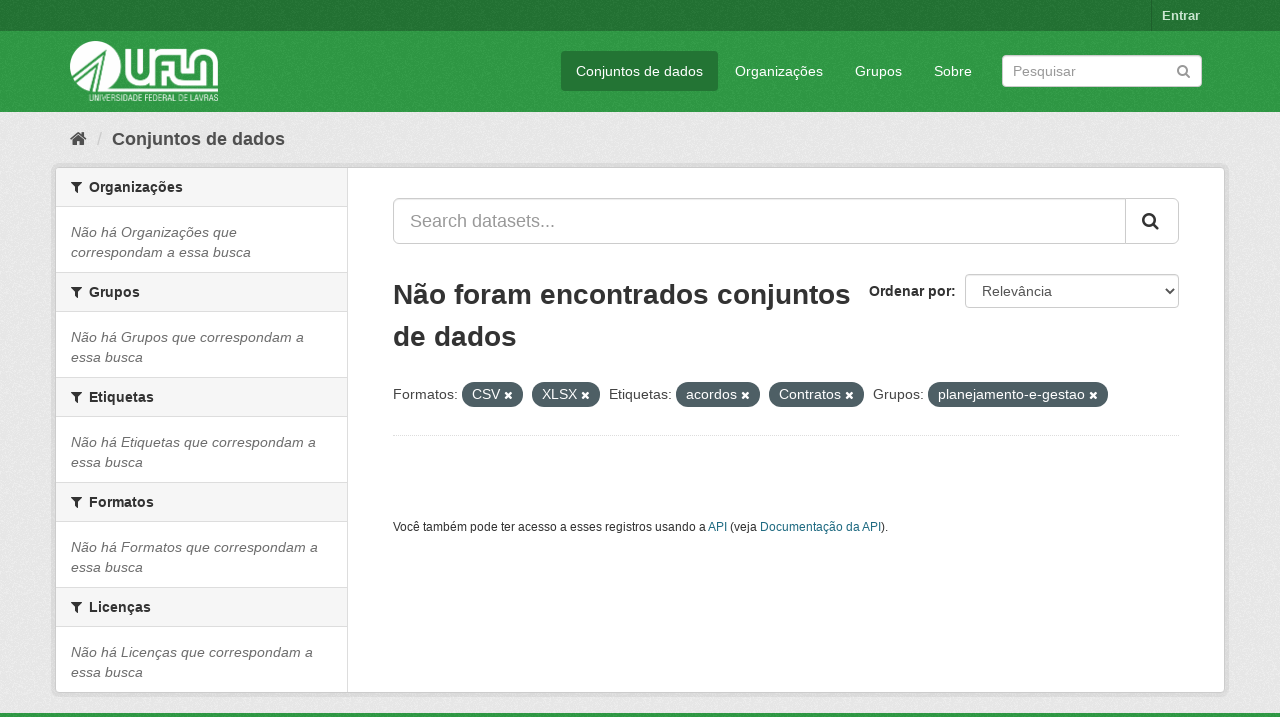

--- FILE ---
content_type: text/html; charset=utf-8
request_url: https://dados.ufla.br/dataset/?res_format=CSV&res_format=XLSX&tags=acordos&groups=planejamento-e-gestao&tags=Contratos
body_size: 4974
content:
<!DOCTYPE html>
<!--[if IE 9]> <html lang="pt_BR" class="ie9"> <![endif]-->
<!--[if gt IE 8]><!--> <html lang="pt_BR"> <!--<![endif]-->
  <head>
    <meta charset="utf-8" />
      <meta name="generator" content="ckan 2.9.0" />
      <meta name="viewport" content="width=device-width, initial-scale=1.0">
    <title>Conjunto de dados - Dados Abertos UFLA</title>

    
    
    <link rel="shortcut icon" href="/base/images/ufla.png" />
    
    
        
<!-- Snippet googleanalytics/snippets/googleanalytics_header.html start -->
<script type="text/javascript">
  (function(i,s,o,g,r,a,m){i['GoogleAnalyticsObject']=r;i[r]=i[r]||function(){
  (i[r].q=i[r].q||[]).push(arguments)},i[r].l=1*new Date();a=s.createElement(o),
  m=s.getElementsByTagName(o)[0];a.async=1;a.src=g;m.parentNode.insertBefore(a,m)
  })(window,document,'script','//www.google-analytics.com/analytics.js','ga');

  ga('create', 'UA-176698675-1', 'auto', {});
     
  ga('set', 'anonymizeIp', true);
  ga('send', 'pageview');
</script>
<!-- Snippet googleanalytics/snippets/googleanalytics_header.html end -->

    

      
      
      
      
    

    
      
      
    

    
    <link href="/webassets/base/98bf0889_green.css" rel="stylesheet"/>
    
  </head>

  
  <body data-site-root="https://dados.ufla.br/" data-locale-root="https://dados.ufla.br/" >

    
    <div class="hide"><a href="#content">Pular para o conteúdo</a></div>
  

  
     
<div class="account-masthead">
  <div class="container">
     
    <nav class="account not-authed" aria-label="Account">
      <ul class="list-unstyled">
        
        <li><a href="/user/login">Entrar</a></li>
         
      </ul>
    </nav>
     
  </div>
</div>

<header class="navbar navbar-static-top masthead">
    
  <div class="container">
    <div class="navbar-right">
      <button data-target="#main-navigation-toggle" data-toggle="collapse" class="navbar-toggle collapsed" type="button">
        <span class="fa fa-bars"></span>
      </button>
    </div>
    <hgroup class="header-image navbar-left">
       
      <a class="logo" href="/"><img src="https://dados.ufla.br/uploads/admin/2020-10-21-184625.673410logo-branco-4.png" alt="Dados Abertos UFLA" title="Dados Abertos UFLA" /></a>
       
    </hgroup>

    <div class="collapse navbar-collapse" id="main-navigation-toggle">
      
      <nav class="section navigation">
        <ul class="nav nav-pills">
            
		<li class="active"><a href="/dataset/">Conjuntos de dados</a></li><li><a href="/organization/">Organizações</a></li><li><a href="/group/">Grupos</a></li><li><a href="/about">Sobre</a></li>
	    
        </ul>
      </nav>
       
      <form class="section site-search simple-input" action="/dataset/" method="get">
        <div class="field">
          <label for="field-sitewide-search">Buscar conjunto de dados</label>
          <input id="field-sitewide-search" type="text" class="form-control" name="q" placeholder="Pesquisar" aria-label="Search datasets"/>
          <button class="btn-search" type="submit" aria-label="Submit"><i class="fa fa-search"></i></button>
        </div>
      </form>
      
    </div>
  </div>
</header>

  
    <div class="main">
      <div id="content" class="container">
        
          
            <div class="flash-messages">
              
                
              
            </div>
          

          
            <div class="toolbar" role="navigation" aria-label="Breadcrumb">
              
                
                  <ol class="breadcrumb">
                    
<!-- Snippet snippets/home_breadcrumb_item.html start -->

<li class="home"><a href="/" aria-label="Início"><i class="fa fa-home"></i><span> Início</span></a></li>
<!-- Snippet snippets/home_breadcrumb_item.html end -->

                    
  <li class="active"><a href="/dataset/">Conjuntos de dados</a></li>

                  </ol>
                
              
            </div>
          

          <div class="row wrapper">
            
            
            

            
              <aside class="secondary col-sm-3">
                
                
  <div class="filters">
    <div>
      
        
<!-- Snippet snippets/facet_list.html start -->


    
    
	
	    
	    
		<section class="module module-narrow module-shallow">
		    
			<h2 class="module-heading">
			    <i class="fa fa-filter"></i>
			    
			    Organizações
			</h2>
		    
		    
			
			    
				<p class="module-content empty">Não há Organizações que correspondam a essa busca</p>
			    
			
		    
		</section>
	    
	
    

<!-- Snippet snippets/facet_list.html end -->

      
        
<!-- Snippet snippets/facet_list.html start -->


    
    
	
	    
	    
		<section class="module module-narrow module-shallow">
		    
			<h2 class="module-heading">
			    <i class="fa fa-filter"></i>
			    
			    Grupos
			</h2>
		    
		    
			
			    
				<p class="module-content empty">Não há Grupos que correspondam a essa busca</p>
			    
			
		    
		</section>
	    
	
    

<!-- Snippet snippets/facet_list.html end -->

      
        
<!-- Snippet snippets/facet_list.html start -->


    
    
	
	    
	    
		<section class="module module-narrow module-shallow">
		    
			<h2 class="module-heading">
			    <i class="fa fa-filter"></i>
			    
			    Etiquetas
			</h2>
		    
		    
			
			    
				<p class="module-content empty">Não há Etiquetas que correspondam a essa busca</p>
			    
			
		    
		</section>
	    
	
    

<!-- Snippet snippets/facet_list.html end -->

      
        
<!-- Snippet snippets/facet_list.html start -->


    
    
	
	    
	    
		<section class="module module-narrow module-shallow">
		    
			<h2 class="module-heading">
			    <i class="fa fa-filter"></i>
			    
			    Formatos
			</h2>
		    
		    
			
			    
				<p class="module-content empty">Não há Formatos que correspondam a essa busca</p>
			    
			
		    
		</section>
	    
	
    

<!-- Snippet snippets/facet_list.html end -->

      
        
<!-- Snippet snippets/facet_list.html start -->


    
    
	
	    
	    
		<section class="module module-narrow module-shallow">
		    
			<h2 class="module-heading">
			    <i class="fa fa-filter"></i>
			    
			    Licenças
			</h2>
		    
		    
			
			    
				<p class="module-content empty">Não há Licenças que correspondam a essa busca</p>
			    
			
		    
		</section>
	    
	
    

<!-- Snippet snippets/facet_list.html end -->

      
    </div>
    <a class="close no-text hide-filters"><i class="fa fa-times-circle"></i><span class="text">close</span></a>
  </div>

              </aside>
            

            
              <div class="primary col-sm-9 col-xs-12" role="main">
                
                
  <section class="module">
    <div class="module-content">
      
        
      
      
        
        
        
<!-- Snippet snippets/search_form.html start -->








<form id="dataset-search-form" class="search-form" method="get" data-module="select-switch">

  
    <div class="input-group search-input-group">
      <input aria-label="Search datasets..." id="field-giant-search" type="text" class="form-control input-lg" name="q" value="" autocomplete="off" placeholder="Search datasets...">
      
      <span class="input-group-btn">
        <button class="btn btn-default btn-lg" type="submit" value="search" aria-label="Submit">
          <i class="fa fa-search"></i>
        </button>
      </span>
      
    </div>
  

  
    <span>
  
  

  
  
  
  <input type="hidden" name="res_format" value="CSV" />
  
  
  
  
  
  <input type="hidden" name="res_format" value="XLSX" />
  
  
  
  
  
  <input type="hidden" name="tags" value="acordos" />
  
  
  
  
  
  <input type="hidden" name="tags" value="Contratos" />
  
  
  
  
  
  <input type="hidden" name="groups" value="planejamento-e-gestao" />
  
  
  
  </span>
  

  
    
      <div class="form-select form-group control-order-by">
        <label for="field-order-by">Ordenar por</label>
        <select id="field-order-by" name="sort" class="form-control">
          
            
              <option value="score desc, metadata_modified desc" selected="selected">Relevância</option>
            
          
            
              <option value="title_string asc">Nome Crescente</option>
            
          
            
              <option value="title_string desc">Nome Descrescente</option>
            
          
            
              <option value="metadata_modified desc">Modificada pela última vez</option>
            
          
            
          
        </select>
        
        <button class="btn btn-default js-hide" type="submit">Ir</button>
        
      </div>
    
  

  
    
      <h1>
<!-- Snippet snippets/search_result_text.html start -->


  
  
  
  

Não foram encontrados conjuntos de dados
<!-- Snippet snippets/search_result_text.html end -->
</h1>
    
  

  
    
      <p class="filter-list">
        
          
          <span class="facet">Formatos:</span>
          
            <span class="filtered pill">CSV
              <a href="/dataset/?res_format=XLSX&amp;tags=acordos&amp;tags=Contratos&amp;groups=planejamento-e-gestao" class="remove" title="Remover"><i class="fa fa-times"></i></a>
            </span>
          
            <span class="filtered pill">XLSX
              <a href="/dataset/?res_format=CSV&amp;tags=acordos&amp;tags=Contratos&amp;groups=planejamento-e-gestao" class="remove" title="Remover"><i class="fa fa-times"></i></a>
            </span>
          
        
          
          <span class="facet">Etiquetas:</span>
          
            <span class="filtered pill">acordos
              <a href="/dataset/?res_format=CSV&amp;res_format=XLSX&amp;tags=Contratos&amp;groups=planejamento-e-gestao" class="remove" title="Remover"><i class="fa fa-times"></i></a>
            </span>
          
            <span class="filtered pill">Contratos
              <a href="/dataset/?res_format=CSV&amp;res_format=XLSX&amp;tags=acordos&amp;groups=planejamento-e-gestao" class="remove" title="Remover"><i class="fa fa-times"></i></a>
            </span>
          
        
          
          <span class="facet">Grupos:</span>
          
            <span class="filtered pill">planejamento-e-gestao
              <a href="/dataset/?res_format=CSV&amp;res_format=XLSX&amp;tags=acordos&amp;tags=Contratos" class="remove" title="Remover"><i class="fa fa-times"></i></a>
            </span>
          
        
      </p>
      <a class="show-filters btn btn-default">Filtrar Resultados</a>
    
  

</form>




<!-- Snippet snippets/search_form.html end -->

      
      
        
<!-- Snippet snippets/package_list.html start -->


  

<!-- Snippet snippets/package_list.html end -->

      
    </div>

    
      
    
  </section>

  
    <section class="module">
      <div class="module-content">
        
          <small>
            
            
            
           Você também pode ter acesso a esses registros usando a <a href="/api/3">API</a> (veja <a href="http://docs.ckan.org/en/2.9/api/">Documentação da API</a>). 
          </small>
        
      </div>
    </section>
  

              </div>
            
          </div>
        
      </div>
    </div>
  
    <footer class="site-footer">
  <div class="container">
    
    <div class="row">
      <div class="col-md-8 footer-links">
        
          <ul class="list-unstyled">
            
              <li><a href="/about">Sobre Dados Abertos UFLA</a></li>
            
          </ul>
          <ul class="list-unstyled">
            
              
              <li><a href="http://docs.ckan.org/en/2.9/api/">API do CKAN</a></li>
              <li><a href="http://www.ckan.org/">Associação CKAN</a></li>
              <li><a href="http://www.opendefinition.org/okd/"><img src="/base/images/od_80x15_blue.png" alt="Open Data"></a></li>
            
          </ul>
        
      </div>
      <div class="col-md-4 attribution">
        
          <p><strong>Impulsionado por</strong> <a class="hide-text ckan-footer-logo" href="http://ckan.org">CKAN</a></p>
        
        
          
<!-- Snippet snippets/language_selector.html start -->

<form class="form-inline form-select lang-select" action="/util/redirect" data-module="select-switch" method="POST">
  <label for="field-lang-select">Idioma</label>
  <select id="field-lang-select" name="url" data-module="autocomplete" data-module-dropdown-class="lang-dropdown" data-module-container-class="lang-container">
    
      <option value="/pt_BR/dataset/?res_format=CSV&amp;res_format=XLSX&amp;tags=acordos&amp;groups=planejamento-e-gestao&amp;tags=Contratos" selected="selected">
        português (Brasil)
      </option>
    
      <option value="/en/dataset/?res_format=CSV&amp;res_format=XLSX&amp;tags=acordos&amp;groups=planejamento-e-gestao&amp;tags=Contratos" >
        English
      </option>
    
      <option value="/ja/dataset/?res_format=CSV&amp;res_format=XLSX&amp;tags=acordos&amp;groups=planejamento-e-gestao&amp;tags=Contratos" >
        日本語
      </option>
    
      <option value="/it/dataset/?res_format=CSV&amp;res_format=XLSX&amp;tags=acordos&amp;groups=planejamento-e-gestao&amp;tags=Contratos" >
        italiano
      </option>
    
      <option value="/cs_CZ/dataset/?res_format=CSV&amp;res_format=XLSX&amp;tags=acordos&amp;groups=planejamento-e-gestao&amp;tags=Contratos" >
        čeština (Česko)
      </option>
    
      <option value="/ca/dataset/?res_format=CSV&amp;res_format=XLSX&amp;tags=acordos&amp;groups=planejamento-e-gestao&amp;tags=Contratos" >
        català
      </option>
    
      <option value="/es/dataset/?res_format=CSV&amp;res_format=XLSX&amp;tags=acordos&amp;groups=planejamento-e-gestao&amp;tags=Contratos" >
        español
      </option>
    
      <option value="/fr/dataset/?res_format=CSV&amp;res_format=XLSX&amp;tags=acordos&amp;groups=planejamento-e-gestao&amp;tags=Contratos" >
        français
      </option>
    
      <option value="/el/dataset/?res_format=CSV&amp;res_format=XLSX&amp;tags=acordos&amp;groups=planejamento-e-gestao&amp;tags=Contratos" >
        Ελληνικά
      </option>
    
      <option value="/sv/dataset/?res_format=CSV&amp;res_format=XLSX&amp;tags=acordos&amp;groups=planejamento-e-gestao&amp;tags=Contratos" >
        svenska
      </option>
    
      <option value="/sr/dataset/?res_format=CSV&amp;res_format=XLSX&amp;tags=acordos&amp;groups=planejamento-e-gestao&amp;tags=Contratos" >
        српски
      </option>
    
      <option value="/no/dataset/?res_format=CSV&amp;res_format=XLSX&amp;tags=acordos&amp;groups=planejamento-e-gestao&amp;tags=Contratos" >
        norsk bokmål (Norge)
      </option>
    
      <option value="/sk/dataset/?res_format=CSV&amp;res_format=XLSX&amp;tags=acordos&amp;groups=planejamento-e-gestao&amp;tags=Contratos" >
        slovenčina
      </option>
    
      <option value="/fi/dataset/?res_format=CSV&amp;res_format=XLSX&amp;tags=acordos&amp;groups=planejamento-e-gestao&amp;tags=Contratos" >
        suomi
      </option>
    
      <option value="/ru/dataset/?res_format=CSV&amp;res_format=XLSX&amp;tags=acordos&amp;groups=planejamento-e-gestao&amp;tags=Contratos" >
        русский
      </option>
    
      <option value="/de/dataset/?res_format=CSV&amp;res_format=XLSX&amp;tags=acordos&amp;groups=planejamento-e-gestao&amp;tags=Contratos" >
        Deutsch
      </option>
    
      <option value="/pl/dataset/?res_format=CSV&amp;res_format=XLSX&amp;tags=acordos&amp;groups=planejamento-e-gestao&amp;tags=Contratos" >
        polski
      </option>
    
      <option value="/nl/dataset/?res_format=CSV&amp;res_format=XLSX&amp;tags=acordos&amp;groups=planejamento-e-gestao&amp;tags=Contratos" >
        Nederlands
      </option>
    
      <option value="/bg/dataset/?res_format=CSV&amp;res_format=XLSX&amp;tags=acordos&amp;groups=planejamento-e-gestao&amp;tags=Contratos" >
        български
      </option>
    
      <option value="/ko_KR/dataset/?res_format=CSV&amp;res_format=XLSX&amp;tags=acordos&amp;groups=planejamento-e-gestao&amp;tags=Contratos" >
        한국어 (대한민국)
      </option>
    
      <option value="/hu/dataset/?res_format=CSV&amp;res_format=XLSX&amp;tags=acordos&amp;groups=planejamento-e-gestao&amp;tags=Contratos" >
        magyar
      </option>
    
      <option value="/sl/dataset/?res_format=CSV&amp;res_format=XLSX&amp;tags=acordos&amp;groups=planejamento-e-gestao&amp;tags=Contratos" >
        slovenščina
      </option>
    
      <option value="/lv/dataset/?res_format=CSV&amp;res_format=XLSX&amp;tags=acordos&amp;groups=planejamento-e-gestao&amp;tags=Contratos" >
        latviešu
      </option>
    
      <option value="/th/dataset/?res_format=CSV&amp;res_format=XLSX&amp;tags=acordos&amp;groups=planejamento-e-gestao&amp;tags=Contratos" >
        ไทย
      </option>
    
      <option value="/uk/dataset/?res_format=CSV&amp;res_format=XLSX&amp;tags=acordos&amp;groups=planejamento-e-gestao&amp;tags=Contratos" >
        українська
      </option>
    
      <option value="/id/dataset/?res_format=CSV&amp;res_format=XLSX&amp;tags=acordos&amp;groups=planejamento-e-gestao&amp;tags=Contratos" >
        Indonesia
      </option>
    
      <option value="/fa_IR/dataset/?res_format=CSV&amp;res_format=XLSX&amp;tags=acordos&amp;groups=planejamento-e-gestao&amp;tags=Contratos" >
        فارسی (ایران)
      </option>
    
      <option value="/he/dataset/?res_format=CSV&amp;res_format=XLSX&amp;tags=acordos&amp;groups=planejamento-e-gestao&amp;tags=Contratos" >
        עברית
      </option>
    
      <option value="/sr_Latn/dataset/?res_format=CSV&amp;res_format=XLSX&amp;tags=acordos&amp;groups=planejamento-e-gestao&amp;tags=Contratos" >
        srpski (latinica)
      </option>
    
      <option value="/en_AU/dataset/?res_format=CSV&amp;res_format=XLSX&amp;tags=acordos&amp;groups=planejamento-e-gestao&amp;tags=Contratos" >
        English (Australia)
      </option>
    
      <option value="/km/dataset/?res_format=CSV&amp;res_format=XLSX&amp;tags=acordos&amp;groups=planejamento-e-gestao&amp;tags=Contratos" >
        ខ្មែរ
      </option>
    
      <option value="/am/dataset/?res_format=CSV&amp;res_format=XLSX&amp;tags=acordos&amp;groups=planejamento-e-gestao&amp;tags=Contratos" >
        አማርኛ
      </option>
    
      <option value="/sq/dataset/?res_format=CSV&amp;res_format=XLSX&amp;tags=acordos&amp;groups=planejamento-e-gestao&amp;tags=Contratos" >
        shqip
      </option>
    
      <option value="/da_DK/dataset/?res_format=CSV&amp;res_format=XLSX&amp;tags=acordos&amp;groups=planejamento-e-gestao&amp;tags=Contratos" >
        dansk (Danmark)
      </option>
    
      <option value="/zh_CN/dataset/?res_format=CSV&amp;res_format=XLSX&amp;tags=acordos&amp;groups=planejamento-e-gestao&amp;tags=Contratos" >
        中文 (简体, 中国)
      </option>
    
      <option value="/vi/dataset/?res_format=CSV&amp;res_format=XLSX&amp;tags=acordos&amp;groups=planejamento-e-gestao&amp;tags=Contratos" >
        Tiếng Việt
      </option>
    
      <option value="/pt_PT/dataset/?res_format=CSV&amp;res_format=XLSX&amp;tags=acordos&amp;groups=planejamento-e-gestao&amp;tags=Contratos" >
        português (Portugal)
      </option>
    
      <option value="/mn_MN/dataset/?res_format=CSV&amp;res_format=XLSX&amp;tags=acordos&amp;groups=planejamento-e-gestao&amp;tags=Contratos" >
        монгол (Монгол)
      </option>
    
      <option value="/ro/dataset/?res_format=CSV&amp;res_format=XLSX&amp;tags=acordos&amp;groups=planejamento-e-gestao&amp;tags=Contratos" >
        română
      </option>
    
      <option value="/gl/dataset/?res_format=CSV&amp;res_format=XLSX&amp;tags=acordos&amp;groups=planejamento-e-gestao&amp;tags=Contratos" >
        galego
      </option>
    
      <option value="/tr/dataset/?res_format=CSV&amp;res_format=XLSX&amp;tags=acordos&amp;groups=planejamento-e-gestao&amp;tags=Contratos" >
        Türkçe
      </option>
    
      <option value="/lt/dataset/?res_format=CSV&amp;res_format=XLSX&amp;tags=acordos&amp;groups=planejamento-e-gestao&amp;tags=Contratos" >
        lietuvių
      </option>
    
      <option value="/tl/dataset/?res_format=CSV&amp;res_format=XLSX&amp;tags=acordos&amp;groups=planejamento-e-gestao&amp;tags=Contratos" >
        Filipino (Pilipinas)
      </option>
    
      <option value="/ne/dataset/?res_format=CSV&amp;res_format=XLSX&amp;tags=acordos&amp;groups=planejamento-e-gestao&amp;tags=Contratos" >
        नेपाली
      </option>
    
      <option value="/zh_TW/dataset/?res_format=CSV&amp;res_format=XLSX&amp;tags=acordos&amp;groups=planejamento-e-gestao&amp;tags=Contratos" >
        中文 (繁體, 台灣)
      </option>
    
      <option value="/ar/dataset/?res_format=CSV&amp;res_format=XLSX&amp;tags=acordos&amp;groups=planejamento-e-gestao&amp;tags=Contratos" >
        العربية
      </option>
    
      <option value="/uk_UA/dataset/?res_format=CSV&amp;res_format=XLSX&amp;tags=acordos&amp;groups=planejamento-e-gestao&amp;tags=Contratos" >
        українська (Україна)
      </option>
    
      <option value="/es_AR/dataset/?res_format=CSV&amp;res_format=XLSX&amp;tags=acordos&amp;groups=planejamento-e-gestao&amp;tags=Contratos" >
        español (Argentina)
      </option>
    
      <option value="/is/dataset/?res_format=CSV&amp;res_format=XLSX&amp;tags=acordos&amp;groups=planejamento-e-gestao&amp;tags=Contratos" >
        íslenska
      </option>
    
      <option value="/mk/dataset/?res_format=CSV&amp;res_format=XLSX&amp;tags=acordos&amp;groups=planejamento-e-gestao&amp;tags=Contratos" >
        македонски
      </option>
    
      <option value="/hr/dataset/?res_format=CSV&amp;res_format=XLSX&amp;tags=acordos&amp;groups=planejamento-e-gestao&amp;tags=Contratos" >
        hrvatski
      </option>
    
      <option value="/eu/dataset/?res_format=CSV&amp;res_format=XLSX&amp;tags=acordos&amp;groups=planejamento-e-gestao&amp;tags=Contratos" >
        euskara
      </option>
    
  </select>
  <button class="btn btn-default js-hide" type="submit">Ir</button>
</form>
<!-- Snippet snippets/language_selector.html end -->

        
      </div>
    </div>
    
  </div>

  
    
  
</footer>
  
  
  
  
  
    
    
    
        
        
        <div class="js-hide" data-module="google-analytics"
             data-module-googleanalytics_resource_prefix="">
        </div>
    


      

    
    
    <link href="/webassets/vendor/f3b8236b_select2.css" rel="stylesheet"/>
<link href="/webassets/vendor/0b01aef1_font-awesome.css" rel="stylesheet"/>
    <script src="/webassets/vendor/d8ae4bed_jquery.js" type="text/javascript"></script>
<script src="/webassets/vendor/ab26884f_vendor.js" type="text/javascript"></script>
<script src="/webassets/vendor/580fa18d_bootstrap.js" type="text/javascript"></script>
<script src="/webassets/base/5f5a82bb_main.js" type="text/javascript"></script>
<script src="/webassets/base/b836e8ea_ckan.js" type="text/javascript"></script>
<script src="/webassets/ckanext-googleanalytics/event_tracking.js?2cf0c834" type="text/javascript"></script>
  </body>
</html>